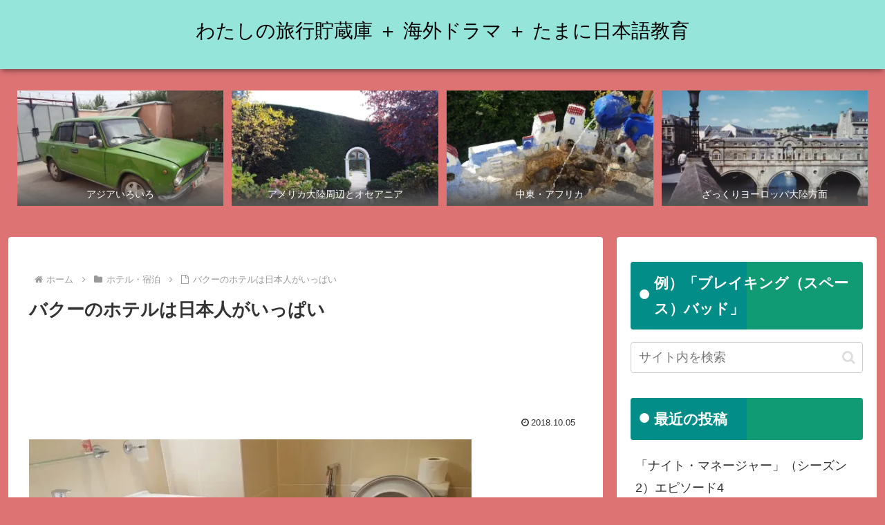

--- FILE ---
content_type: text/html; charset=utf-8
request_url: https://www.google.com/recaptcha/api2/aframe
body_size: 267
content:
<!DOCTYPE HTML><html><head><meta http-equiv="content-type" content="text/html; charset=UTF-8"></head><body><script nonce="484aowgvqH06D9_SwSAYSQ">/** Anti-fraud and anti-abuse applications only. See google.com/recaptcha */ try{var clients={'sodar':'https://pagead2.googlesyndication.com/pagead/sodar?'};window.addEventListener("message",function(a){try{if(a.source===window.parent){var b=JSON.parse(a.data);var c=clients[b['id']];if(c){var d=document.createElement('img');d.src=c+b['params']+'&rc='+(localStorage.getItem("rc::a")?sessionStorage.getItem("rc::b"):"");window.document.body.appendChild(d);sessionStorage.setItem("rc::e",parseInt(sessionStorage.getItem("rc::e")||0)+1);localStorage.setItem("rc::h",'1769119032487');}}}catch(b){}});window.parent.postMessage("_grecaptcha_ready", "*");}catch(b){}</script></body></html>